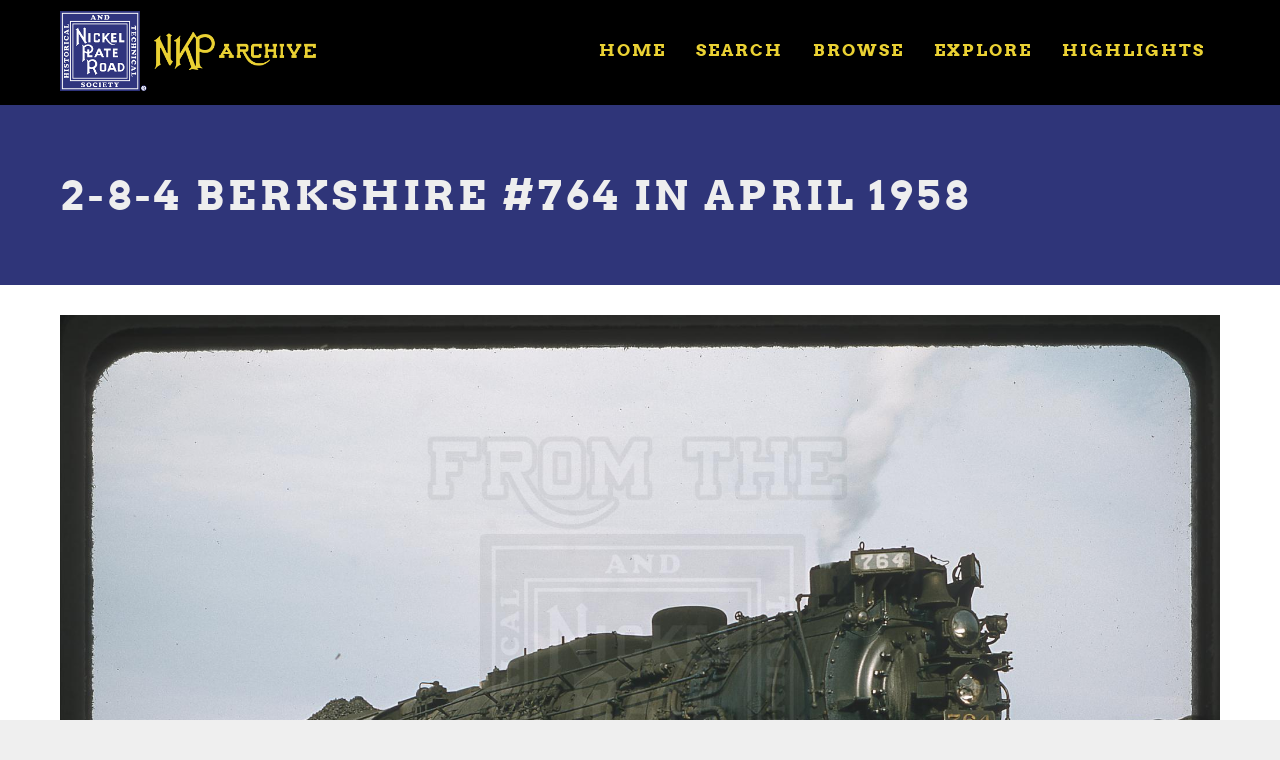

--- FILE ---
content_type: text/html; charset=UTF-8
request_url: https://archive.nkphts.org/index.php/object/sc0021586-2-8-4-berkshire-764-april-1958?index=0
body_size: 6317
content:
<!DOCTYPE html>
<html  lang="en" dir="ltr" prefix="content: http://purl.org/rss/1.0/modules/content/  dc: http://purl.org/dc/terms/  foaf: http://xmlns.com/foaf/0.1/  og: http://ogp.me/ns#  rdfs: http://www.w3.org/2000/01/rdf-schema#  schema: http://schema.org/  sioc: http://rdfs.org/sioc/ns#  sioct: http://rdfs.org/sioc/types#  skos: http://www.w3.org/2004/02/skos/core#  xsd: http://www.w3.org/2001/XMLSchema# ">
  <head>
    <meta charset="utf-8" />
<script async src="https://www.googletagmanager.com/gtag/js?id=G-50S5SHKVVM"></script>
<script>window.dataLayer = window.dataLayer || [];function gtag(){dataLayer.push(arguments)};gtag("js", new Date());gtag("set", "developer_id.dMDhkMT", true);gtag("config", "G-50S5SHKVVM", {"groups":"default","page_placeholder":"PLACEHOLDER_page_location"});</script>
<link rel="canonical" href="https://archive.nkphts.org/index.php/object/sc0021586-2-8-4-berkshire-764-april-1958" />
<meta name="robots" content="index" />
<meta name="description" content="Photo: NKP S-2 Class 2-8-4 Berkshire," />
<meta name="dcterms.title" content="2-8-4 Berkshire #764 in April 1958" />
<meta name="dcterms.publisher" content="The Nickel Plate Archive" />
<meta name="dcterms.type" content="Photo" />
<meta name="dcterms.format" content="Photo" />
<meta name="dcterms.identifier" content="SC.002.1586" />
<meta property="og:site_name" content="The Nickel Plate Archive" />
<meta property="og:url" content="https://archive.nkphts.org/index.php/object/sc0021586-2-8-4-berkshire-764-april-1958" />
<meta property="og:title" content="2-8-4 Berkshire #764 in April 1958 from The Nickel Plate Archive" />
<meta property="og:description" content="Photo: NKP S-2 Class 2-8-4 Berkshire from the NKPHTS&#039;s Nickel Plate Archive" />
<meta property="og:image" content="https://archive.nkphts.org/sites/default/files/styles/facebook_sharing_image/public/object/images/sc-002-1586.jpg?itok=f9yPYLOc" />
<meta property="og:image:url" content="https://archive.nkphts.org/sites/default/files/styles/facebook_sharing_image/public/object/images/sc-002-1586.jpg?itok=f9yPYLOc" />
<meta property="article:tag" content="Photo" />
<meta name="Generator" content="Drupal 9 (https://www.drupal.org)" />
<meta name="MobileOptimized" content="width" />
<meta name="HandheldFriendly" content="true" />
<meta name="viewport" content="width=device-width, initial-scale=1.0" />
<script src="//use.typekit.net/qky1opq.js"></script>
<script>try{Typekit.load({ async: true });}catch(e){}</script>
<link href="//fonts.googleapis.com/css?family=Source+Sans+Pro:400italic,700italic,400,700" rel="stylesheet" type="text/css" />
<link href="//fonts.googleapis.com/css?family=Source+Sans+Pro:300" rel="stylesheet" type="text/css" />
<link href="//fonts.googleapis.com/css?family=Source+Sans+Pro:300italic" rel="stylesheet" type="text/css" />
<link rel="icon" href="/sites/default/files/NKPHTS-Photo-Gallery-Favicon.png" type="image/png" />

    <title>2-8-4 Berkshire #764 in April 1958 | The Nickel Plate Archive</title>
    <style>ul.dropdown-menu {display: none;}</style>
    <link rel="stylesheet" media="all" href="/core/modules/system/css/components/align.module.css?sfp355" />
<link rel="stylesheet" media="all" href="/core/modules/system/css/components/fieldgroup.module.css?sfp355" />
<link rel="stylesheet" media="all" href="/core/modules/system/css/components/container-inline.module.css?sfp355" />
<link rel="stylesheet" media="all" href="/core/modules/system/css/components/clearfix.module.css?sfp355" />
<link rel="stylesheet" media="all" href="/core/modules/system/css/components/details.module.css?sfp355" />
<link rel="stylesheet" media="all" href="/core/modules/system/css/components/hidden.module.css?sfp355" />
<link rel="stylesheet" media="all" href="/core/modules/system/css/components/item-list.module.css?sfp355" />
<link rel="stylesheet" media="all" href="/core/modules/system/css/components/js.module.css?sfp355" />
<link rel="stylesheet" media="all" href="/core/modules/system/css/components/nowrap.module.css?sfp355" />
<link rel="stylesheet" media="all" href="/core/modules/system/css/components/position-container.module.css?sfp355" />
<link rel="stylesheet" media="all" href="/core/modules/system/css/components/progress.module.css?sfp355" />
<link rel="stylesheet" media="all" href="/core/modules/system/css/components/reset-appearance.module.css?sfp355" />
<link rel="stylesheet" media="all" href="/core/modules/system/css/components/resize.module.css?sfp355" />
<link rel="stylesheet" media="all" href="/core/modules/system/css/components/sticky-header.module.css?sfp355" />
<link rel="stylesheet" media="all" href="/core/modules/system/css/components/system-status-counter.css?sfp355" />
<link rel="stylesheet" media="all" href="/core/modules/system/css/components/system-status-report-counters.css?sfp355" />
<link rel="stylesheet" media="all" href="/core/modules/system/css/components/system-status-report-general-info.css?sfp355" />
<link rel="stylesheet" media="all" href="/core/modules/system/css/components/tablesort.module.css?sfp355" />
<link rel="stylesheet" media="all" href="/core/modules/system/css/components/tree-child.module.css?sfp355" />
<link rel="stylesheet" media="all" href="/core/modules/views/css/views.module.css?sfp355" />
<link rel="stylesheet" media="all" href="/modules/contrib/field_gallery/lib/css/field_gallery_style.css?sfp355" />
<link rel="stylesheet" media="all" href="/themes/dxpr_theme/css/dxpr-theme.admin.css?sfp355" />
<link rel="stylesheet" media="all" href="/themes/dxpr_theme/vendor/bootstrap3/css/bootstrap.min.css?sfp355" />
<link rel="stylesheet" media="all" href="/sites/default/files/color/dxpr_theme-067fe79e/footer-menu.css?sfp355" />
<link rel="stylesheet" media="all" href="/sites/default/files/color/dxpr_theme-067fe79e/dxpr-theme-header.css?sfp355" />
<link rel="stylesheet" media="all" href="/sites/default/files/color/dxpr_theme-067fe79e/dxpr-theme-header--top.css?sfp355" />
<link rel="stylesheet" media="all" href="/sites/default/files/color/dxpr_theme-067fe79e/dxpr-theme-header--mobile.css?sfp355" />
<link rel="stylesheet" media="all" href="/sites/default/files/color/dxpr_theme-067fe79e/bootstrap-3.css?sfp355" />
<link rel="stylesheet" media="all" href="/sites/default/files/color/dxpr_theme-067fe79e/bootstrap-theme.css?sfp355" />
<link rel="stylesheet" media="all" href="/sites/default/files/color/dxpr_theme-067fe79e/jquery-ui.css?sfp355" />
<link rel="stylesheet" media="all" href="/sites/default/files/color/dxpr_theme-067fe79e/forms.css?sfp355" />
<link rel="stylesheet" media="all" href="/sites/default/files/color/dxpr_theme-067fe79e/layout.css?sfp355" />
<link rel="stylesheet" media="all" href="/sites/default/files/color/dxpr_theme-067fe79e/page-title.css?sfp355" />
<link rel="stylesheet" media="all" href="/sites/default/files/color/dxpr_theme-067fe79e/typography.css?sfp355" />
<link rel="stylesheet" media="all" href="/sites/default/files/color/dxpr_theme-067fe79e/dxpr-theme-header--side.css?sfp355" />
<link rel="stylesheet" media="all" href="/sites/default/files/color/dxpr_theme-067fe79e/pager-prevnext.css?sfp355" />
<link rel="stylesheet" media="all" href="/sites/default/files/color/dxpr_theme-067fe79e/drupal-webform.css?sfp355" />
<link rel="stylesheet" media="all" href="/sites/default/files/color/dxpr_theme-067fe79e/dxpr-theme-builder.css?sfp355" />
<link rel="stylesheet" media="all" href="/sites/default/files/color/dxpr_theme-067fe79e/helper-classes.css?sfp355" />
<link rel="stylesheet" media="all" href="/sites/default/files/asset_injector/css/crhs_archive_site_styling-4eb217c39849035e17d08ca24098d077.css?sfp355" />
<link rel="stylesheet" media="all" href="/sites/default/files/asset_injector/css/global_dxpr_theme_modifications-923c0e92f2e6223557ab40e9e03e9328.css?sfp355" />

    <script src="/themes/dxpr_theme/vendor/modernizr-custom-d8-dxpr-theme.js?v=3.11.7"></script>
<script src="/core/misc/modernizr-additional-tests.js?v=3.11.7"></script>

  </head>
  <body class="page-node-56247 html path-node page-node-type-object has-glyphicons body--dxpr-theme-header-top body--dxpr-theme-header-not-overlay body--dxpr-theme-header-normal">
    <script>
  var dxpr_themeNavBreakpoint = 1200;
  var dxpr_themeWindowWidth = window.innerWidth;
  if (dxpr_themeWindowWidth > dxpr_themeNavBreakpoint) {
    document.body.className += ' body--dxpr-theme-nav-desktop';
  }
  else {
    document.body.className += ' body--dxpr-theme-nav-mobile';
  }
  </script>
    <a href="#main-content" class="visually-hidden focusable skip-link">
      Skip to main content
    </a>
    
          <div class="dialog-off-canvas-main-canvas" data-off-canvas-main-canvas>
    <div class="dxpr-theme-boxed-container">


                                          
    <header class="navbar navbar dxpr-theme-header clearfix dxpr-theme-header--top dxpr-theme-header--normal dxpr-theme-header--hover-opacity dxpr-theme-header--sticky" id="navbar" role="banner" data-spy="affix" data-offset-top="60">
            <div class="container navbar-container">
                  <div class="row container-row"><div class="col-sm-12 container-col">
                <div class="navbar-header">
            <div class="region region-navigation">
        <div class="wrap-branding">
        <a class="logo navbar-btn" href="/" title="Home" rel="home">
      <img id="logo" src="/sites/default/files/NKP%20Archive%20Logo_0.png" alt="Home" />
    </a>
        </div>
  
  </div>

                                <a id="dxpr-theme-menu-toggle" href="#" class="three-dash"><span></span><div class="screenreader-text visually-hidden">Toggle menu</div></a>
                  </div>

                            <nav role="navigation" id="dxpr-theme-main-menu" class="dxpr-theme-main-menu ">
              <div class="region region-navigation-collapsible">
    <nav role="navigation" aria-labelledby="block-dxpr-theme-main-menu-menu" id="block-dxpr-theme-main-menu">
            <h2 class="sr-only" id="block-dxpr-theme-main-menu-menu">Main navigation</h2>

      
              <ul class="menu nav navbar-nav">
                            <li class="expanded dropdown">
        <a href="/index.php/" data-drupal-link-system-path="&lt;front&gt;">Home</a>
                  </li>
                        <li class="expanded dropdown">
        <a href="/index.php/search" data-drupal-link-system-path="search">Search</a>
                  </li>
                        <li class="expanded dropdown">
        <a href="/index.php/browse" data-drupal-link-system-path="node/33455">Browse</a>
                  </li>
                        <li class="expanded dropdown">
        <a href="/index.php/random" data-drupal-link-system-path="random">Explore</a>
                  </li>
                        <li class="expanded dropdown">
        <a href="/index.php/highlights" data-drupal-link-system-path="highlights">Highlights</a>
                  </li>
        </ul>
  


  </nav>

  </div>

            </nav>
                          </div></div>
              </div>
    </header>
  
<div class="wrap-containers">



        <div class="page-title-full-width-container" id="page-title-full-width-container">
          <header role="banner" id="page-title" class="container page-title-container">
            
    <h1 class="page-title">
<span>2-8-4 Berkshire #764 in April 1958</span>
</h1>


  


      </header>
    </div>
  

    <div role="main" class="main-container container js-quickedit-main-content clearfix">
        <div class="row">
                
                          
      <section class="col-sm-12">

                
                                      
                  
                          <a id="main-content"></a>
            <div class="region region-content">
    <div data-drupal-messages-fallback class="hidden"></div>
  <article data-history-node-id="56247" role="article" about="/index.php/object/sc0021586-2-8-4-berkshire-764-april-1958" class="object full clearfix node">

  
    
  <div class="content">
          
      <div class="field-gallery field field--name-field-images field--type-image field--label-hidden field--items">
              <div class="field--item"><div class="field-gallery-wrapper">
    <div class="field-gallery-mainimage">
                    <a href="https://archive.nkphts.org/sites/default/files/styles/watermarked_2000/public/object/images/sc-002-1586.jpg?itok=JKP0MiiP"><img src="https://archive.nkphts.org/sites/default/files/styles/watermarked_2000/public/object/images/sc-002-1586.jpg?itok=JKP0MiiP" /></a></div>

                <div class="field-gallery-thumbs">
                            <a href="/index.php/object/sc0021586-2-8-4-berkshire-764-april-1958?index=0" class="thumb-index-0  active">
                    <img src="https://archive.nkphts.org/sites/default/files/styles/medium/public/object/images/sc-002-1586.jpg?itok=Iy0UoIak" alt="" /></a>
                    </div>
    </div>

</div>
          </div>
  
      <div class="field field--name-field-railroads field--type-entity-reference field--label-hidden field--items">
              <div class="field--item"><a href="/index.php/browse/railroads/nkp" hreflang="en">NKP</a></div>
          </div>
  
      <div class="field field--name-field-equipment field--type-entity-reference field--label-hidden field--items">
              <div class="field--item"><a href="/index.php/browse/equipment-type/steam-locomotives-2-8-4-berkshire/s-2-class-2-8-4-berkshire" hreflang="en">S-2 Class 2-8-4 Berkshire</a></div>
          </div>
  
      <div class="field field--name-field-collection field--type-entity-reference field--label-hidden field--items">
              <div class="field--item"><a href="/index.php/browse/collections/semondicken-collection/semondicken-collection-slide-stamped-james-semon" hreflang="en">Semon/Dicken Collection (slide is stamped James Semon)</a></div>
              <div class="field--item"><a href="/index.php/browse/collections/willis-mccaleb-collection" hreflang="en">Willis A. McCaleb Collection</a></div>
          </div>
  
            <div class="field field--name-field-item-type field--type-entity-reference field--label-hidden field--item"><a href="/index.php/browse/item-types/photo" hreflang="en">Photo</a></div>
      
      <div class="field field--name-field-credit field--type-entity-reference field--label-hidden field--items">
              <div class="field--item"><a href="/index.php/browse/credits/willis-mccaleb" hreflang="en">Willis McCaleb</a></div>
              <div class="field--item"><a href="/index.php/browse/credits/nkphts-collection" hreflang="en">NKPHTS Collection</a></div>
          </div>
  
      </div>

          
  
</article>

                                                            <section class="views-element-container block block-views block-views-blockrelated-objects-block-1 clearfix" id="block-views-block-related-objects-block-1">
  
          

      <div class="form-group"><div class="view view-related-objects view-id-related_objects view-display-id-block_1 js-view-dom-id-5ffd8fe3745c246046645619ace22d90b9685f7696ff9944bce2d38f85a4d066">
  
    
      <div class="view-header">
      <h2>Related objects</h2>
    </div>
      
      <div class="view-content">
      <div id="views-bootstrap-related-objects-block-1"  class="grid views-view-grid">
  <div class="row">
          <div  class="col-6 col-sm-3">
        <div class="views-field views-field-field-images"><div class="field-content">  <a href="/index.php/object/04121715-5-nkp-s-2-759-warrick-ny-shop-track-lhr" hreflang="en"><img loading="lazy" src="/sites/default/files/styles/4x3_600px_crop/public/object/images/nkp-s-2-759-warrick-ny-shop-track-at-l-hr-jjy.jpg?itok=khifjYLE" width="600" height="600" typeof="foaf:Image" class="img-responsive" />

</a>
</div></div><div class="views-field views-field-title"><h3 class="field-content"><a href="/index.php/object/04121715-5-nkp-s-2-759-warrick-ny-shop-track-lhr" hreflang="en">NKP S-2 759 Warrick NY shop track @ L&amp;HR</a></h3></div><div class="views-field views-field-term-node-tid"><span class="field-content"><a href="/index.php/browse/railroads/nkp">NKP</a><a href="/index.php/browse/item-types/photo">Photo</a><a href="/index.php/browse/equipment-type/steam-locomotives-2-8-4-berkshire/s-2-class-2-8-4-berkshire">S-2 Class 2-8-4 Berkshire</a><a href="/index.php/browse/subject/nickel-plate-berkshire-759">Nickel Plate Berkshire 759</a></span></div>
      </div>
          <div  class="col-6 col-sm-3">
        <div class="views-field views-field-field-images"><div class="field-content">  <a href="/index.php/object/04121715-7-nkp-765-gang-mills-ny-6-85-bm-units-background" hreflang="en"><img loading="lazy" src="/sites/default/files/styles/4x3_600px_crop/public/object/images/nkp-765-gang-mills-ny-6-85-b-m-units-in-background-jjy.jpg?itok=eujgXT4a" width="600" height="600" typeof="foaf:Image" class="img-responsive" />

</a>
</div></div><div class="views-field views-field-title"><h3 class="field-content"><a href="/index.php/object/04121715-7-nkp-765-gang-mills-ny-6-85-bm-units-background" hreflang="en">NKP 765 Gang Mills NY 6-85 B&amp;M units in background</a></h3></div><div class="views-field views-field-term-node-tid"><span class="field-content"><a href="/index.php/browse/railroads/nkp">NKP</a><a href="/index.php/browse/item-types/photo">Photo</a><a href="/index.php/browse/equipment-type/steam-locomotives-2-8-4-berkshire/s-2-class-2-8-4-berkshire">S-2 Class 2-8-4 Berkshire</a><a href="/index.php/browse/subject/nickel-plate-berkshire-765">Nickel Plate Berkshire 765</a><a href="/index.php/browse/locations/new-york/gang-mills-ny">Gang Mills NY</a></span></div>
      </div>
          <div  class="col-6 col-sm-3">
        <div class="views-field views-field-field-images"><div class="field-content">  <a href="/index.php/object/04121715-21-08-tstlw-4-4-2-44-frankfort-1908-fs-2pl" hreflang="en"><img loading="lazy" src="/sites/default/files/styles/4x3_600px_crop/public/object/images/08-tstl-w-4-4-2-44-frankfort-in-1908-fs-2pl.jpg?itok=gtS8LvO_" width="600" height="600" typeof="foaf:Image" class="img-responsive" />

</a>
</div></div><div class="views-field views-field-title"><h3 class="field-content"><a href="/index.php/object/04121715-21-08-tstlw-4-4-2-44-frankfort-1908-fs-2pl" hreflang="en">#08 TStL&amp;W 4-4-2 #44 Frankfort IN 1908 FS-2pl</a></h3></div><div class="views-field views-field-term-node-tid"><span class="field-content"><a href="/index.php/browse/equipment-type/steam-locomotives/4-4-2-atlantic">4-4-2 Atlantic</a><a href="/index.php/browse/railroads/clover-leaf-tstlw">Clover Leaf (TSTL&amp;W)</a><a href="/index.php/browse/locations/illinois/frankfort-il">Frankfort IL</a><a href="/index.php/browse/item-types/photo">Photo</a><a href="/index.php/browse/equipment-type/steam-locomotives-2-8-4-berkshire/s-2-class-2-8-4-berkshire">S-2 Class 2-8-4 Berkshire</a></span></div>
      </div>
          <div  class="col-6 col-sm-3">
        <div class="views-field views-field-field-images"><div class="field-content">  <a href="/index.php/object/04121715-3-nkp-s-2-759-warwick-ny-lhr" hreflang="en"><img loading="lazy" src="/sites/default/files/styles/4x3_600px_crop/public/object/images/nkp-s-2-759-warwick-ny-on-the-l-hr-jjy.jpg?itok=Fomwl-TO" width="600" height="600" typeof="foaf:Image" class="img-responsive" />

</a>
</div></div><div class="views-field views-field-title"><h3 class="field-content"><a href="/index.php/object/04121715-3-nkp-s-2-759-warwick-ny-lhr" hreflang="en">NKP S-2 759 Warwick NY on the L&amp;HR</a></h3></div><div class="views-field views-field-term-node-tid"><span class="field-content"><a href="/index.php/browse/railroads/nkp">NKP</a><a href="/index.php/browse/item-types/photo">Photo</a><a href="/index.php/browse/equipment-type/steam-locomotives-2-8-4-berkshire/s-2-class-2-8-4-berkshire">S-2 Class 2-8-4 Berkshire</a><a href="/index.php/browse/subject/nickel-plate-berkshire-759">Nickel Plate Berkshire 759</a></span></div>
      </div>
      </div>
</div>

    </div>
  
        <nav role="navigation" aria-labelledby="pagination-heading">
    <h4 class="sr-only">Pagination</h4>
    <ul class="pager js-pager__items">
                    <li class="next">
          <a href="/index.php/object/sc0021586-2-8-4-berkshire-764-april-1958?index=0&amp;page=1" title="Go to next page" rel="next">
            <span class="sr-only">Next page</span>
            <span aria-hidden="true">MORE ››</span>
          </a>
        </li>
          </ul>
  </nav>

          </div>
</div>

  </section>
                                                            <section id="block-nkphtsactivitypromo" class="block block-block-content block-block-contente39317c4-d9d4-45eb-ad4c-8aeaef40d5cf clearfix">
  
          

      
            <div class="field field--name-body field--type-text-with-summary field--label-hidden field--item"><div class="jumbotron site-promo">
<div class="container">
<div class="col-md-3 col-sm-12 homepage-intro-logo"><img alt="NKPHTS Logo" src="/sites/default/files/inline-images/NKPHTS_Logo_FilledR_1.png" /></div>

<div class="col-md-9 col-sm-12 homepage-intro-text">
<h1>The Nickel Plate Archive is an activity of the Nickel Plate Historical and Technical Society</h1>

<p>This archive is provided free to the world with the goal of sharing our love of the NKP with the world.</p>

<p><a class="btn btn-primary btn-lg" href="https://www.nkphts.org/membership" role="button">Join the NKPHTS</a> <a class="btn btn-primary btn-lg" href="https://www.nkphts.org/donate" role="button">Donate</a></p>
</div>
</div>
</div>
</div>
      
  </section>

  </div>

              </section>

                    </div><!-- end .ow -->
      </div><!-- end main-container -->

</div>

      <footer class="dxpr-theme-footer clearfix" role="contentinfo">
            <div class="dxpr-theme-fluid footer-container">
                  <div class="region region-footer">
    <nav role="navigation" aria-labelledby="block-useraccountmenu-menu" id="block-useraccountmenu">
            <h2 class="sr-only" id="block-useraccountmenu-menu">User account menu</h2>

      
      <ul class="menu menu--account nav navbar-nav navbar-right">
                      <li class="first last">
                                        <a href="/user/login" data-drupal-link-system-path="user/login">Log in</a>
              </li>
        </ul>
  

  </nav>

  </div>

              </div>
    </footer>
  
</div><!-- end dxpr-theme-boxed-container -->

  </div>

    <script type="application/json" data-drupal-selector="drupal-settings-json">{"path":{"baseUrl":"\/index.php\/","scriptPath":null,"pathPrefix":"","currentPath":"node\/56247","currentPathIsAdmin":false,"isFront":false,"currentLanguage":"en","currentQuery":{"index":"0"}},"pluralDelimiter":"\u0003","suppressDeprecationErrors":true,"ajaxPageState":{"libraries":"asset_injector\/css\/crhs_archive_site_styling,asset_injector\/css\/global_dxpr_theme_modifications,asset_injector\/js\/sitewide_js,bootstrap\/popover,bootstrap\/theme,bootstrap\/tooltip,dxpr_theme\/admin,dxpr_theme\/bootstrap-3,dxpr_theme\/bootstrap-theme,dxpr_theme\/bootstrap3,dxpr_theme\/drupal-webform,dxpr_theme\/dxpr-theme-builder,dxpr_theme\/dxpr-theme-header,dxpr_theme\/dxpr-theme-header--mobile,dxpr_theme\/dxpr-theme-header--side,dxpr_theme\/dxpr-theme-header--top,dxpr_theme\/footer-menu,dxpr_theme\/forms,dxpr_theme\/global-styling,dxpr_theme\/helper-classes,dxpr_theme\/jquery-ui,dxpr_theme\/layout,dxpr_theme\/page-title,dxpr_theme\/pager-prevnext,dxpr_theme\/typography,field_gallery\/field_gallery.style,google_analytics\/google_analytics,system\/base,views\/views.ajax,views\/views.module","theme":"dxpr_theme","theme_token":null},"ajaxTrustedUrl":[],"google_analytics":{"account":{},"trackOutbound":true,"trackMailto":true,"trackTel":true,"trackDownload":true,"trackDownloadExtensions":"7z|aac|arc|arj|asf|asx|avi|bin|csv|doc(x|m)?|dot(x|m)?|exe|flv|gif|gz|gzip|hqx|jar|jpe?g|js|mp(2|3|4|e?g)|mov(ie)?|msi|msp|pdf|phps|png|ppt(x|m)?|pot(x|m)?|pps(x|m)?|ppam|sld(x|m)?|thmx|qtm?|ra(m|r)?|sea|sit|tar|tgz|torrent|txt|wav|wma|wmv|wpd|xls(x|m|b)?|xlt(x|m)|xlam|xml|z|zip"},"bootstrap":{"forms_has_error_value_toggle":1,"popover_enabled":1,"popover_animation":1,"popover_auto_close":1,"popover_container":"body","popover_content":"","popover_delay":"0","popover_html":0,"popover_placement":"top","popover_selector":"","popover_title":"","popover_trigger":"click","tooltip_enabled":1,"tooltip_animation":1,"tooltip_container":"body","tooltip_delay":"0","tooltip_html":0,"tooltip_placement":"auto top","tooltip_selector":"","tooltip_trigger":"hover"},"views":{"ajax_path":"\/index.php\/views\/ajax","ajaxViews":{"views_dom_id:5ffd8fe3745c246046645619ace22d90b9685f7696ff9944bce2d38f85a4d066":{"view_name":"related_objects","view_display_id":"block_1","view_args":"56247\/1140","view_path":"\/node\/56247","view_base_path":null,"view_dom_id":"5ffd8fe3745c246046645619ace22d90b9685f7696ff9944bce2d38f85a4d066","pager_element":0}}},"dxpr_themeSettings":{"headerHeight":"100","headerOffset":"60","headerMobileHeight":"60","headerSideDirection":"left"},"user":{"uid":0,"permissionsHash":"e44b1679926088f9ee7433e96e4448b98cc7ab0bdc6c5bc4f40a22f1f322b94e"}}</script>
<script src="/core/assets/vendor/jquery/jquery.min.js?v=3.6.0"></script>
<script src="/core/assets/vendor/underscore/underscore-min.js?v=1.13.3"></script>
<script src="/core/misc/polyfills/element.matches.js?v=9.4.5"></script>
<script src="/core/misc/polyfills/object.assign.js?v=9.4.5"></script>
<script src="/core/misc/polyfills/nodelist.foreach.js?v=9.4.5"></script>
<script src="/core/assets/vendor/css-escape/css.escape.js?v=1.5.1"></script>
<script src="/themes/dxpr_theme/vendor/bootstrap3/js/bootstrap.min.js?sfp355"></script>
<script src="/core/assets/vendor/once/once.min.js?v=1.0.1"></script>
<script src="/core/assets/vendor/jquery-once/jquery.once.min.js?v=2.2.3"></script>
<script src="/core/misc/drupalSettingsLoader.js?v=9.4.5"></script>
<script src="/core/misc/drupal.js?v=9.4.5"></script>
<script src="/core/misc/drupal.init.js?v=9.4.5"></script>
<script src="/core/assets/vendor/tabbable/index.umd.min.js?v=5.3.2"></script>
<script src="/sites/default/files/asset_injector/js/sitewide_js-f620d12e9182281be1cce9b9ca5fee62.js?sfp355"></script>
<script src="/modules/contrib/google_analytics/js/google_analytics.js?v=9.4.5"></script>
<script src="/themes/contrib/bootstrap/js/drupal.bootstrap.js?sfp355"></script>
<script src="/themes/contrib/bootstrap/js/attributes.js?sfp355"></script>
<script src="/themes/contrib/bootstrap/js/theme.js?sfp355"></script>
<script src="/core/misc/jquery.once.bc.js?v=9.4.5"></script>
<script src="/themes/dxpr_theme/vendor/classie.js?sfp355"></script>
<script src="/themes/dxpr_theme/js/minified/dxpr-theme-multilevel-mobile-nav.min.js?sfp355"></script>
<script src="/themes/dxpr_theme/js/minified/dxpr-theme-header.min.js?sfp355"></script>
<script src="/themes/contrib/bootstrap/js/popover.js?sfp355"></script>
<script src="/themes/contrib/bootstrap/js/tooltip.js?sfp355"></script>
<script src="/core/assets/vendor/jquery-form/jquery.form.min.js?v=4.3.0"></script>
<script src="/core/misc/progress.js?v=9.4.5"></script>
<script src="/themes/contrib/bootstrap/js/misc/progress.js?sfp355"></script>
<script src="/core/modules/responsive_image/js/responsive_image.ajax.js?v=9.4.5"></script>
<script src="/core/misc/ajax.js?v=9.4.5"></script>
<script src="/themes/contrib/bootstrap/js/misc/ajax.js?sfp355"></script>
<script src="/core/modules/views/js/base.js?v=9.4.5"></script>
<script src="/core/modules/views/js/ajax_view.js?v=9.4.5"></script>
<script src="/themes/contrib/bootstrap/js/modules/views/ajax_view.js?sfp355"></script>

    <div class="hidden" id="dxpr-theme-js-seed">sfy39587stp18</div>
  </body>
</html>


--- FILE ---
content_type: text/css
request_url: https://archive.nkphts.org/sites/default/files/color/dxpr_theme-067fe79e/dxpr-theme-header.css?sfp355
body_size: 999
content:
.html .navbar.container{max-width:1600px}.body--dxpr-theme-nav-desktop .navbar-container>.row>.col-sm-12{position:relative;z-index:4050}.navbar.container,.navbar.container-fluid{margin-top:0}.dxpr-theme-header{display:block;z-index:4050;border:none;border-radius:0;min-height:0;padding:0;background:#000000;color:#ead133}.dxpr-theme-header a{cursor:pointer;outline:none}.dxpr-theme-header .navbar-container{display:block;padding-bottom:0;padding-top:0;margin-bottom:0;position:relative}.dxpr-theme-header .navbar-container.container-fluid{position:static}.dxpr-theme-header .navbar-collapse{padding-left:0;padding-right:0}.dxpr-theme-header .nav{margin-left:0;margin-right:0;display:block}.dxpr-theme-header a{color:#ead133}.dxpr-theme-header a.active,.dxpr-theme-header a:hover,.dxpr-theme-header a:focus{color:#ead133}.dxpr-theme-header .dxpr-theme-main-menu a{color:#ead133;text-decoration:none}.dxpr-theme-header .dxpr-theme-main-menu a.active,.dxpr-theme-header .dxpr-theme-main-menu a:hover,.dxpr-theme-header .dxpr-theme-main-menu a:focus{color:#ead133}.dxpr-theme-header .dxpr-theme-main-menu .menu a{background:transparent}.dxpr-theme-header .dxpr-theme-main-menu .menu a:hover,.dxpr-theme-header .dxpr-theme-main-menu .menu a:focus{background:transparent}.dxpr-theme-header .dxpr-theme-main-menu a.dropdown-toggle:after{margin:0;border:none;vertical-align:baseline}.dxpr-theme-header .navbar-header .logo{padding-left:0}.dxpr-theme-header .navbar-header .navbar-brand{font-size:28px;height:auto;letter-spacing:1px;padding:0;float:none;margin-left:0}.dxpr-theme-header .menu h1,.dxpr-theme-header .menu h2,.dxpr-theme-header .menu h3,.dxpr-theme-header .menu h4,.dxpr-theme-header .menu h5 h6{opacity:0.75}.dxpr-theme-header .dropdown-menu{background:#000000;border-top-left-radius:0;border-top-right-radius:0;margin-top:0;border:none;position:absolute}.dxpr-theme-header .dropdown-menu ul{padding-left:0}.dxpr-theme-header .dropdown-menu li{list-style:none;list-style-type:none}.dxpr-theme-header .dropdown-menu li a{display:block;background:transparent}.dxpr-theme-header .dxpr-theme-megamenu{position:static;display:block;border:none;box-shadow:none}.dxpr-theme-header .dxpr-theme-megamenu li{float:none}.dxpr-theme-header .row,.dxpr-theme-header .block{margin-bottom:0}.dxpr-theme-header .mega-dropdown-menu{padding-top:15px}.dxpr-theme-header .mega-dropdown-menu .block{padding-left:20px;padding-right:0}.dxpr-theme-header .mega-dropdown-menu .row{margin-left:0;margin-right:0}.dxpr-theme-header .nav-child-fixed-width{width:100% !important}.dxpr-theme-header.affix .nav-child-fixed-width{top:60px}.body--dxpr-theme-nav-mobile .dxpr-theme-header{position:static}.body--dxpr-theme-nav-mobile .dxpr-theme-header li{clear:both}.body--dxpr-theme-nav-mobile .dxpr-theme-header .dropdown-menu{display:block;box-shadow:none;border:none}#navbar.dxpr-theme-header--hover-background .menu .active>a,#navbar.dxpr-theme-header--hover-background .menu a:hover,#navbar.dxpr-theme-header--hover-background .menu a:hover .menu a:focus,#navbar.dxpr-theme-header--hover-background .menu a.is-active{color:white;background-color:#000000}#navbar.dxpr-theme-header--hover-text .menu .active>a,#navbar.dxpr-theme-header--hover-text .menu a:hover,#navbar.dxpr-theme-header--hover-text .menu a:focus,#navbar.dxpr-theme-header--hover-text .menu a.is-active{color:#000000}#navbar.dxpr-theme-header--hover-opacity .menu .active>a,#navbar.dxpr-theme-header--hover-opacity .menu a:hover,#navbar.dxpr-theme-header--hover-opacity .menu a:focus,#navbar.dxpr-theme-header--hover-opacity .menu a.is-active{opacity:0.8}.body--dxpr-theme-header-side .dxpr-theme-header--side.dxpr-theme-header--hover-border .menu a:before,.dxpr-theme-header--top.dxpr-theme-header--hover-border .nav>li>a:before{content:' ';display:block;width:100%;width:calc(100% - 20px);transform:scale(0, 1) translate(10px, 0);position:absolute;left:0;background:#eeeeee;height:2px;bottom:0;background:#000000}.body--dxpr-theme-header-side .dxpr-theme-header--side.dxpr-theme-header--hover-border .nav>li.active>a:before,.body--dxpr-theme-header-side .dxpr-theme-header--side.dxpr-theme-header--hover-border .nav>li>a:hover:before,.body--dxpr-theme-header-side .dxpr-theme-header--side.dxpr-theme-header--hover-border .nav>li>a.is-active:before,.dxpr-theme-header--top.dxpr-theme-header--hover-border .menu li.active>a:before,.dxpr-theme-header--top.dxpr-theme-header--hover-border .menu a:hover:before,.dxpr-theme-header--top.dxpr-theme-header--hover-border .menu a.is-active:before{transform:scale(1, 1) translate(10px, 0)}
